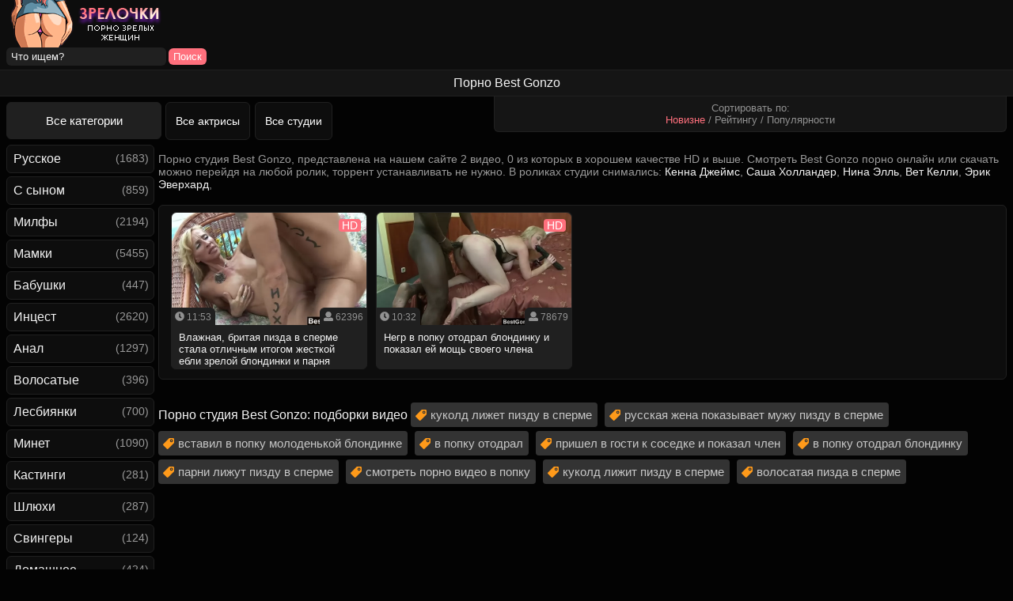

--- FILE ---
content_type: text/html; charset=utf-8
request_url: https://xn--e1adehesl3d.com/studios/best-gonzo
body_size: 6290
content:
<!DOCTYPE html>
<html class="no-js" lang="ru" prefix="og: http://ogp.me/ns#
     video: http://ogp.me/ns/video#
     ya: http://webmaster.yandex.ru/vocabularies/">
<head>
<meta charset="utf-8">
<meta name="viewport" content="width=device-width, initial-scale=1.0, maximum-scale=1.0" />
<meta http-equiv="X-UA-Compatible" content="IE=edge" />
<meta name="HandheldFriendly" content="True" />
<meta name="MobileOptimized" content="320" />
<meta name="viewport" content="width=device-width, initial-scale=1, maximum-scale=1, user-scalable=no, minimal-ui" />
<meta name="format-detection" content="telephone=no" />
<title>Best Gonzo: порно видео от студии 🌶️ на Зрелочки</title>
<meta name="description" content="Все видео от порно студии Best Gonzo: лучшие ролики в HD качестве и новинки ✨."/>

	<meta name="robots" content="index, follow">

	<link rel="alternate" media="only screen and (max-width: 640px)" href="https://m.xn--e1adehesl3d.me/studios/best-gonzo" />


<link rel="shortcut icon" href="https://xn--e1adehesl3d.com/templates/mamashki_rkn/favicon.ico" type="image/x-icon" />
<link rel="apple-touch-icon" sizes="60x60" href="https://xn--e1adehesl3d.com/templates/mamashki_rkn/apple/60x60.png" />
<link rel="apple-touch-icon" sizes="72x72" href="https://xn--e1adehesl3d.com/templates/mamashki_rkn/apple/72x72.png" />
<link rel="apple-touch-icon" sizes="114x114" href="https://xn--e1adehesl3d.com/templates/mamashki_rkn/apple/114x114.png" />
<link rel="apple-touch-icon" sizes="120x120" href="https://xn--e1adehesl3d.com/templates/mamashki_rkn/apple/120x120.png" />
<link rel="apple-touch-icon" sizes="144x144" href="https://xn--e1adehesl3d.com/templates/mamashki_rkn/apple/144x144.png" />
<link rel="apple-touch-icon" sizes="152x152" href="https://xn--e1adehesl3d.com/templates/mamashki_rkn/apple/152x152.png" />
<link rel="apple-touch-icon" sizes="167x167" href="https://xn--e1adehesl3d.com/templates/mamashki_rkn/apple/167x167.png" />
<link rel="apple-touch-icon" sizes="180x180" href="https://xn--e1adehesl3d.com/templates/mamashki_rkn/apple/180x180.png" />
<script defer src="https://use.fontawesome.com/releases/v5.0.8/js/all.js" integrity="sha384-SlE991lGASHoBfWbelyBPLsUlwY1GwNDJo3jSJO04KZ33K2bwfV9YBauFfnzvynJ" crossorigin="anonymous"></script>
<link rel="stylesheet" href="https://xn--e1adehesl3d.com/templates/mamashki_rkn/css/styles.css">
<link href="https://xn--e1adehesl3d.com/rss.xml" title="RSS" type="application/rss+xml" rel="alternate" />


	<link rel="canonical" href="https://xn--e1adehesl3d.com/studios/best-gonzo">


	<meta property="og:type" content="website"/>
	<meta property="og:site_name" content="зрелочки.com"/>
    <meta property="og:image" content="https://xn--e1adehesl3d.com/templates/mamashki_rkn/img/logo.png"/> 
	<meta property="og:url" content="https://xn--e1adehesl3d.com/studios/best-gonzo" />
	<meta property="og:title" content="Порно зрелочек на зрелочки.com"/>
<style>.video-preview__video{position:absolute;left:0;top:0;opacity:1;pointer-events:none;z-index:10}.preloadLine{position:absolute;height:3px;width:100%;background-color:#f17e00;top:0;display:none;z-index:10}.touch-preview {animation: guide-nudge 2.2s linear infinite;background: url(/img/swipe.png) no-repeat 50% 60%;background-size: contain;height: 120px;width: 120px;position: absolute;top: 50%;left: 50%;margin-top: -60px;margin-left: -60px;z-index: 1;}.touch-preview{font-family: "icomoon" !important;speak: none;font-style: normal;font-weight: normal;font-variant: normal;text-transform: none;line-height: 40px;-webkit-font-smoothing: antialiased;-moz-osx-font-smoothing: grayscale;text-align: center;font-size: 19px;}@keyframes guide-nudge {0% {transform:translate(0,0) }25% {transform:translate(-25%,0) }75% {transform:translate(25%,0) }100% {transform:translate(0,0) }}</style>
</head>

<body>
	
<div class="logomp">
<div class="logo"><a href="https://xn--e1adehesl3d.com/new"><img width="200" height="60" src="https://xn--e1adehesl3d.com/templates/mamashki_rkn/img/logo.png" alt="Секс зрелых на Зрелочки.com" title="Секс зрелых на Зрелочки.com"></a></div>
<div class="searchdiv">
<form onSubmit="search_videos(this); return false;">
<input type="hidden" value="search" name="mode" />
<input type="hidden" value="videos" id="type" name="type" />
<input type="text" placeholder="Что ищем?" maxlength="30" name="search"/><input type="submit" class="but-sub" value="Поиск" />
</form>
</div>
</div>
<h1 class="bro">Порно Best Gonzo</h1>

<table align="center" width="100%" cellpadding="0" cellspacing="0" class="iksitop">
<tr>
<div class="zby"><div class="minidesc">
<form name="news_set_sort" id="news_set_sort" method="post" action="">Сортировать по:<br>
<span class="sort_point selected" onClick="change_sort('date')">Новизне</span> /  
<span class="sort_point" onClick="change_sort('rating')">Рейтингу</span> / 
<span class="sort_point" onClick="change_sort('views')">Популярности</span>  
</form>
</div></div>
<td class="allcats" align="left" valign="top"><a href="/categories">Все категории</a></td>
<td class="toplink" align="left" valign="top" width="113px">
<a class="toplink" href="/pornstars">Все актрисы</a></td>
<td class="toplink" align="left" valign="top"><a class="toplink" href="/studios">Все студии</a>
</td>
</tr>
</table>

<table align="center" cellpadding="0" cellspacing="0" class="iksi">
<tr>
<td class="huinane" width="200px" align="left" valign="top">
<a class="main " href="/russian">Русское</a> <span class="catega">(1683)</span>
<a class="main " href="/stepson">С сыном</a> <span class="catega">(859)</span>
<a class="main " href="/milf">Милфы</a> <span class="catega">(2194)</span>
<a class="main " href="/mature">Мамки</a> <span class="catega">(5455)</span>
<a class="main " href="/grannies">Бабушки</a> <span class="catega">(447)</span>
<a class="main " href="/incest">Инцест</a> <span class="catega">(2620)</span>
<a class="main " href="/anal">Анал</a> <span class="catega">(1297)</span>
<a class="main " href="/hairy">Волосатые</a> <span class="catega">(396)</span>
<a class="main " href="/lesbians">Лесбиянки</a> <span class="catega">(700)</span>
<a class="main " href="/blowjob">Минет</a> <span class="catega">(1090)</span>
<a class="main " href="/casting">Кастинги</a> <span class="catega">(281)</span>
<a class="main " href="/hooker">Шлюхи</a> <span class="catega">(287)</span>
<a class="main " href="/swingers">Свингеры</a> <span class="catega">(124)</span>
<a class="main " href="/home">Домашнее</a> <span class="catega">(424)</span>
<a class="main " href="/old-and-young">Зрелые и молодые</a> <span class="catega">(797)</span>
<a class="main " href="/nylon">Чулки и колготки</a> <span class="catega">(2383)</span>
<a class="main " href="/wife">Жены</a> <span class="catega">(786)</span>
<a class="main " href="/masturbation">Мастурбация</a> <span class="catega">(363)</span>
<a class="main " href="/bbw">Толстушки</a> <span class="catega">(1044)</span>
<a class="main " href="/sleepy">Спящие</a> <span class="catega">(117)</span>
<a class="main " href="/genman">Немецкое</a> <span class="catega">(189)</span>
<a class="main " href="/cunilingus">Кунилингус</a> <span class="catega">(303)</span>
<a class="main " href="/pick-up">Пикап</a> <span class="catega">(213)</span>
<a class="main " href="/orgy">Оргии и групповухи</a> <span class="catega">(768)</span>
<a class="main " href="/asian">Азиатки</a> <span class="catega">(229)</span>
<a class="main " href="/blondes">Блондинки</a> <span class="catega">(1043)</span>
<a class="main " href="/hd">HD качество</a> <span class="catega">(3438)</span>
<a class="main " href="/drunk">Пьяные</a> <span class="catega">(125)</span>
<a class="main " href="/couples">Зрелые пары</a> <span class="catega">(187)</span>
<a class="main " href="/doggystyle">Раком</a> <span class="catega">(169)</span>
<a class="main " href="/brunettes">Брюнетки</a> <span class="catega">(860)</span>
<a class="main " href="/big-tits">Большие сиськи</a> <span class="catega">(5018)</span>
<a class="main " href="/retro">Ретро</a> <span class="catega">(371)</span>
<a class="main " href="/teacher">Учительницы</a> <span class="catega">(293)</span>
<a class="main " href="/fisting">Фистинг</a> <span class="catega">(157)</span>
<a class="main " href="/black">Негритянки</a> <span class="catega">(170)</span>
<a class="main " href="/cumshot">В сперме</a> <span class="catega">(3702)</span>
<a class="main " href="/compilation">Нарезки и подборки</a> <span class="catega">(147)</span>
<a class="main " href="/machekha">Мачеха</a> <span class="catega">(754)</span>
<a class="main " href="/mamochki">Мамочки</a> <span class="catega">(701)</span>
<a class="main " href="/tetya-i-plemyannik">Тетя и племянник</a> <span class="catega">(123)</span>
<a class="main " href="/mama-i-doch">Мама и дочь</a> <span class="catega">(121)</span>
<a class="main " href="/zhenshchiny-za-60">Женщины за 60</a> <span class="catega">(152)</span>
<a class="main " href="/russkie-mamki">Русские мамки</a> <span class="catega">(91)</span>
<a class="main " href="/teshcha-i-zyat">Теща и зять</a> <span class="catega">(72)</span>
<a class="main " href="/anal-tolstyh">Анал толстых</a> <span class="catega">(87)</span>
<a class="main " href="/zrelki">Зрелки</a> <span class="catega">(684)</span>
<a class="main " href="/starye">Старые</a> <span class="catega">(147)</span>
<a class="main " href="/erotika">Эротика</a> <span class="catega">(223)</span>
<a class="main " href="/drochit">Дрочка</a> <span class="catega">(89)</span>
<a class="main " href="/chastnoe">Частное</a> <span class="catega">(95)</span>
<a class="main " href="/milf/krasivye">Красивые милфы</a> <span class="catega">(1184)</span>
<a class="main " href="/hudye">Худые</a> <span class="catega">(272)</span>
<a class="main " href="/russkie-matyury">Русские матюрки</a> <span class="catega">(103)</span>
<a class="main " href="/zhenshchiny-za-50">Женщины за 50</a> <span class="catega">(220)</span>
<a class="main " href="/anal-za-50">Анал за 50</a> <span class="catega">(99)</span>
<a class="main " href="/zhenshchiny-za-45">Женщины за 45</a> <span class="catega">(213)</span>
<a class="main " href="/milf/v-chulkah">Милф в чулках</a> <span class="catega">(308)</span>
<a class="main " href="/milf/lesbi">Милф лесби</a> <span class="catega">(177)</span>
<a class="main " href="/milf/volosatye">Волосатые милфы</a> <span class="catega">(213)</span>
<a class="main " href="/zhestkoe">Жесткое порно</a> <span class="catega">(431)</span>
<a class="main " href="/milf/bolshie-siski">Большие сиськи милф</a> <span class="catega">(1101)</span>
<a class="main " href="/milf/v-kolgotkah">Милф в колготках</a> <span class="catega">(104)</span>
<a class="main " href="/milf/zhmzh">Милф ЖМЖ</a> <span class="catega">(314)</span>
<a class="main " href="/milf/retro">Милф ретро</a> <span class="catega">(99)</span>
<a class="main " href="/milf/kuni">Милф куни</a> <span class="catega">(240)</span>
<a class="main " href="/massazh">Массаж</a> <span class="catega">(193)</span>
<a class="main " href="/krupnym-planom">Крупным планом</a> <span class="catega">(111)</span>
<a class="main " href="/zhopy">Большие жопы</a> <span class="catega">(549)</span>
<a class="main " href="/dvojnoe-proniknovenie">Двойное проникновение</a> <span class="catega">(145)</span>
<a class="main " href="/russkie-vzroslye">Русские взрослые</a> <span class="catega">(97)</span>
<a class="main " href="/zhenshchiny-v-vozraste">Женщины в возрасте</a> <span class="catega">(238)</span>
<a class="main " href="/pozhilye">Пожилые</a> <span class="catega">(197)</span>
<a class="main " href="/zhmzh">ЖМЖ</a> <span class="catega">(416)</span>
<a class="main " href="/s-razgovorami">С разговорами</a> <span class="catega">(523)</span>
<a class="main " href="/mzhm">МЖМ</a> <span class="catega">(237)</span>
<a class="main " href="/milf/anal">Милф анал</a> <span class="catega">(207)</span>
<a class="main " href="/zrelki/russkie">Русские зрелки</a> <span class="catega">(46)</span>
<a class="main " href="/grannies/anal">Бабушки анал</a> <span class="catega">(3)</span>
<a class="main " href="/grannies/tolstye">Толстые бабушки</a> <span class="catega">(12)</span>
<a class="main " href="/grannies/volosatye">Волосатые бабушки</a> <span class="catega">(5)</span>
<a class="main " href="/grannies/russkie">Русские бабушки</a> <span class="catega">(6)</span>
<a class="main " href="/mature/anal">Анал с мамками</a> <span class="catega">(90)</span>
<a class="main " href="/mature/krasivye">Красивые мамки</a> <span class="catega">(233)</span>
<a class="main " href="/mature/v-chulkah">Мамки в чулках</a> <span class="catega">(120)</span>
<a class="main " href="/mature/volosatye">Волосатые мамки</a> <span class="catega">(85)</span>
<a class="main " href="/mature/incest">Инцест мамки</a> <span class="catega">(529)</span>
<a class="main " href="/mature/lesbi">Мамки лесби</a> <span class="catega">(35)</span>
<a class="main " href="/starye/s-molodymi">Старые с молодыми</a> <span class="catega">(79)</span>
<a class="main " href="/starye/baby">Старые бабы</a> <span class="catega">(97)</span>
<a class="main " href="/starye/anal">Анал старых</a> <span class="catega">(4)</span>

</td>

<td valign="top">

<p>Порно студия Best Gonzo, представлена на нашем сайте 2 видео, 0 из которых в хорошем качестве HD и выше. Смотреть Best Gonzo порно онлайн или скачать можно перейдя на любой ролик, торрент устанавливать не нужно. 

В роликах студии снимались: 
					<a href="/model/kenna-james">Кенна Джеймс</a>, 					<a href="/model/sasha-hollander">Саша Холландер</a>, 					<a href="/model/nina-elle">Нина Элль</a>, 					<a href="/model/wet-kelly">Вет Келли</a>, 					<a href="/model/erik-everhard">Эрик Эверхард</a>, 			
 </p>




<div class="emh">		
	<a href="/vlaghnaya-britaya-pizda-v-sperme-stala-otlichnym-itogom-ghestkoy-ebli-zreloy-blondinki-i-parnya-3706.html"><div class="videobox">
<div class="pic"><div class="shortvideo-quality">HD</div>	<div class="preloadLine"></div>
	<span class="vid"></span>


	<picture>
		<source srcset="https://xn--e1adehesl3d.com/thumbs/videos/37/3706/vlaghnaya-britaya-pizda-v-sperme-stala-otlichnym-itogom-ghestkoy-ebli-zreloy-blondinki-i-parnya_16.webp" type="image/webp">
		<source srcset="https://xn--e1adehesl3d.com/thumbs/videos/37/3706/vlaghnaya-britaya-pizda-v-sperme-stala-otlichnym-itogom-ghestkoy-ebli-zreloy-blondinki-i-parnya_16.jpg" type="image/jpeg"> 
		<img width="720" height="404" class="thumb_cl screen"  src="https://xn--e1adehesl3d.com/thumbs/videos/37/3706/vlaghnaya-britaya-pizda-v-sperme-stala-otlichnym-itogom-ghestkoy-ebli-zreloy-blondinki-i-parnya_16.jpg" alt="Влажная, бритая пизда в сперме стала отличным итогом жесткой ебли зрелой блондинки и парня" title="Влажная, бритая пизда в сперме стала отличным итогом жесткой ебли зрелой блондинки и парня" data-preview-url="aHR0cHM6Ly8xOTc1OTQyNzMzLnJzYy5jZG43Ny5vcmcvdmlkZW9fcHJldmlld3MvNzkvNDAvNzk0MDJhMDQyZjBhZDA5MDE1Y2QwZTBlMmQ2OTU5NmQubXA0P3NlY3VyZT00RnRDQmg1ODJDcnhFZDRsWmRlc3dRPT0sMTc2OTAyNTE4NQ==" />
	</picture> 


<div class="showik"> <i class="fas fa-user"></i> 62396</div><div class="durik"> <i class="fas fa-clock"></i> 11:53</div></div>
<span class="linknm">Влажная, бритая пизда в сперме стала отличным итогом жесткой ебли зрелой блондинки и парня</span></div></a>


		
	<a href="/porno-negr-v-popku-otodral-blondinku-i-pokazal-ey-moschy-svoego-chlena-1323.html"><div class="videobox">
<div class="pic"><div class="shortvideo-quality">HD</div>	<div class="preloadLine"></div>
	<span class="vid"></span>


	<picture>
		<source srcset="https://xn--e1adehesl3d.com/thumbs/videos/13/1323/porno-negr-v-popku-otodral-blondinku-i-pokazal-ey-moschy-svoego-chlena_9.webp" type="image/webp">
		<source srcset="https://xn--e1adehesl3d.com/thumbs/videos/13/1323/porno-negr-v-popku-otodral-blondinku-i-pokazal-ey-moschy-svoego-chlena_9.jpg" type="image/jpeg"> 
		<img width="720" height="404" class="thumb_cl screen"  src="https://xn--e1adehesl3d.com/thumbs/videos/13/1323/porno-negr-v-popku-otodral-blondinku-i-pokazal-ey-moschy-svoego-chlena_9.jpg" alt="Негр в попку отодрал блондинку и показал ей мощь своего члена" title="Негр в попку отодрал блондинку и показал ей мощь своего члена" data-preview-url="aHR0cHM6Ly8xOTc1OTQyNzMzLnJzYy5jZG43Ny5vcmcvdmlkZW9fcHJldmlld3MvZGUvNTkvZGU1OTQ2OGM5Mzk5ZGMyMWVjNjdhNDMzZDBjOTkzMTkubXA0P3NlY3VyZT1NX3YxUHc0UmpKTF9BTEFjZGstRGV3PT0sMTc2OTAyNTE4NQ==" />
	</picture> 


<div class="showik"> <i class="fas fa-user"></i> 78679</div><div class="durik"> <i class="fas fa-clock"></i> 10:32</div></div>
<span class="linknm">Негр в попку отодрал блондинку и показал ей мощь своего члена</span></div></a>



</div>



	
 


		
<div class="txt-block-main-01" id="text">


</div>


	
			
	
					<br />
							<h2>Порно студия Best Gonzo:  подборки видео</h2>
			
												<a class="rel_tag" href="/search/куколд+лижет+пизду+в+сперме">куколд лижет пизду в сперме</a>
												<a class="rel_tag" href="/search/русская+жена+показывает+мужу+пизду+в+сперме">русская жена показывает мужу пизду в сперме</a>
												<a class="rel_tag" href="/search/вставил+в+попку+молоденькой+блондинке">вставил в попку молоденькой блондинке</a>
												<a class="rel_tag" href="/search/в+попку+отодрал">в попку отодрал</a>
												<a class="rel_tag" href="/search/пришел+в+гости+к+соседке+и+показал+член">пришел в гости к соседке и показал член</a>
												<a class="rel_tag" href="/search/в+попку+отодрал+блондинку">в попку отодрал блондинку</a>
												<a class="rel_tag" href="/search/парни+лижут+пизду+в+сперме">парни лижут пизду в сперме</a>
												<a class="rel_tag" href="/search/смотреть+порно+видео+в+попку">смотреть порно видео в попку</a>
												<a class="rel_tag" href="/search/куколд+лижит+пизду+в+сперме">куколд лижит пизду в сперме</a>
												<a class="rel_tag" href="/search/волосатая+пизда+в+сперме">волосатая пизда в сперме</a>
			
						

</td>
</tr>
</table>
<div class="dniwe">
Все сцены являются постановочными. Все модели в фото и видео на сайте <a href="https://xn--e1adehesl3d.com/new">зрелочки.com</a> достигли совершеннолетия на момент съемки. <br>Копирование, полная или частичная перепечатка в любом виде (даже с указанием ссылки на оригинал) строго запрещена.<br> Все описания роликов и категорий уникальны. <a href="/contact">Обратная связь (Contacts)</a> | <a href="/18usc2257">18 U.S.C 2257</a> | <a href="/dmca">Правообладателям (DMCA)</a><br> Немедленно покиньте наш сайт, если Вы не достигли совершеннолетия или просмотр видео для взрослых нарушает законодательство вашей страны.<br>
<script type="text/javascript">
document.write("<a href='//www.liveinternet.ru/click' "+
"target=_blank><img src='//counter.yadro.ru/hit?t18.1;r"+
escape(document.referrer)+((typeof(screen)=="undefined")?"":
";s"+screen.width+"*"+screen.height+"*"+(screen.colorDepth?
screen.colorDepth:screen.pixelDepth))+";u"+escape(document.URL)+
";"+Math.random()+
"' alt='' title='LiveInternet' "+
"border='0' width='10' height='10'><\/a>")
</script>

</div>
<script type="text/javascript" src="https://ajax.googleapis.com/ajax/libs/jquery/2.2.4/jquery.min.js"></script>
<script type="text/javascript" src="https://xn--e1adehesl3d.com/js/jquery.lazyload.min.js"></script>
<script>var lang = 'ru';</script>
<script type="text/javascript" src="https://xn--e1adehesl3d.com/js/awt.n2.min.js"></script>
<script type="text/javascript" src="https://xn--e1adehesl3d.com/js/rating.min.js"></script>




<script>var cur_host='xn--e1adehesl3d.com';</script>
</body>
</html>
